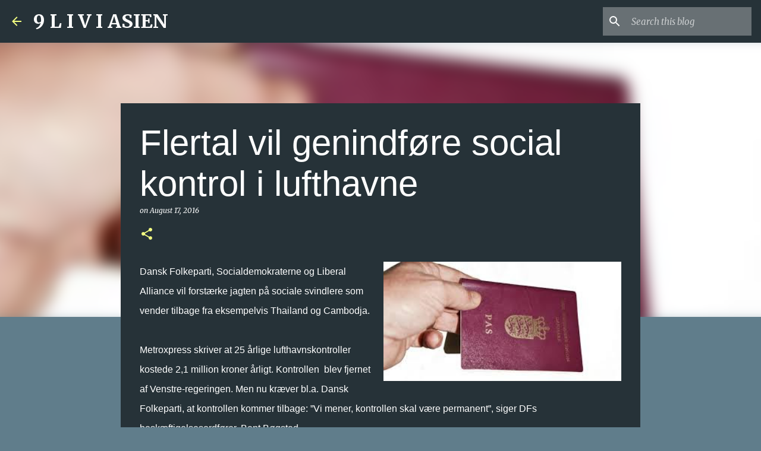

--- FILE ---
content_type: text/html; charset=utf-8
request_url: https://www.google.com/recaptcha/api2/aframe
body_size: 266
content:
<!DOCTYPE HTML><html><head><meta http-equiv="content-type" content="text/html; charset=UTF-8"></head><body><script nonce="IaoJqNrLLwphpvKVDfcN5w">/** Anti-fraud and anti-abuse applications only. See google.com/recaptcha */ try{var clients={'sodar':'https://pagead2.googlesyndication.com/pagead/sodar?'};window.addEventListener("message",function(a){try{if(a.source===window.parent){var b=JSON.parse(a.data);var c=clients[b['id']];if(c){var d=document.createElement('img');d.src=c+b['params']+'&rc='+(localStorage.getItem("rc::a")?sessionStorage.getItem("rc::b"):"");window.document.body.appendChild(d);sessionStorage.setItem("rc::e",parseInt(sessionStorage.getItem("rc::e")||0)+1);localStorage.setItem("rc::h",'1768716648348');}}}catch(b){}});window.parent.postMessage("_grecaptcha_ready", "*");}catch(b){}</script></body></html>